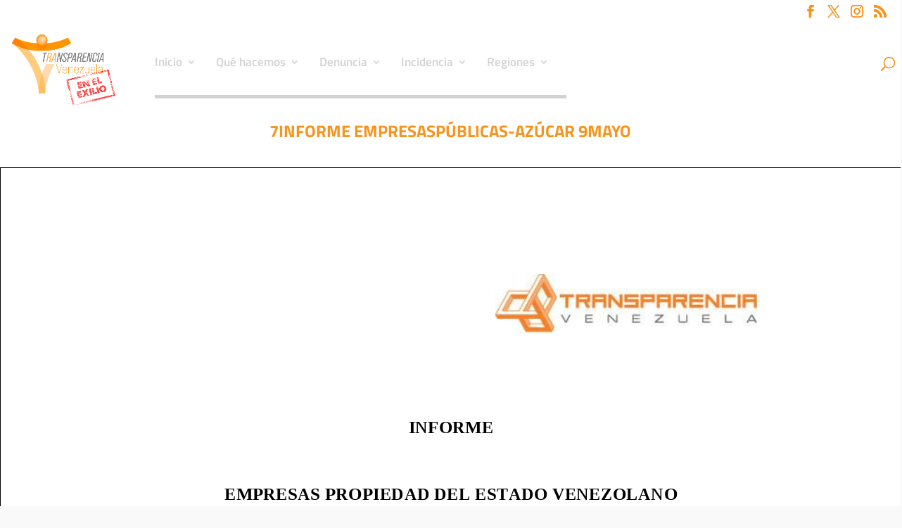

--- FILE ---
content_type: text/css
request_url: https://transparenciave.org/wp-content/plugins/pdfembedder-premium/css/pdfemb-embed-pdf.css?ver=5cf2506d124653bc9074e5a01d994b81
body_size: 1472
content:

div.pdfemb-viewer {
	overflow: hidden;
	line-height: 1;
	margin: 0px;
	padding: 0px;
	border: 1px solid black;
	position: relative;
	text-align: left;
	direction: ltr;
}

div.pdfemb-inner-div {
	overflow: hidden;
	line-height: 1;
	margin: 0px;
	padding: 0px;
	border: none;
	position: relative;
	background-color: lightGrey;
	width: 100%;
	height: 100%;
	display: inline-block;
}

div.pdfemb-inner-div-wantmobile {
    position: absolute;
    top: 0px;
    left: 0px;
    width: 100%;
    height: 100%;
    z-index: 50;
    background-color: lightgray;
    opacity: 0.5;
}

div.pdfemb-inner-div-wantmobile-fswrap {
    position: absolute;
    top: 0px;
    left: 0px;
    width: 100%;
    height: 100%;
    z-index: 100;
}

div.pdfemb-wantmobile-fsarea {
    position: relative;
    width: 80%;
    margin: 40% auto 0 auto;
    padding: 10px;
    height: 20%;
    max-height: 35px;
    text-align: center;
    opacity: 1;
    cursor: pointer;

    -webkit-border-radius: 20px;
    -moz-border-radius: 20px;
    border-radius: 20px;
    border:4px solid #363600;
    background-color:#C5BDCF;
    -webkit-box-shadow: #B3B3B3 8px 8px 8px;
    -moz-box-shadow: #B3B3B3 8px 8px 8px;
    box-shadow: #B3B3B3 8px 8px 8px;

    color: black;
    font-family: sans-serif;
    letter-spacing: 2px;
    font-size: 16px;
    line-height: 110%;
}

.grab-to-pan-grab {
  cursor: move !important;
  cursor: -webkit-grab !important;
  cursor: -moz-grab !important;
  cursor: grab !important;
}

.grab-to-pan-grab *:not(input):not(textarea):not(button):not(select):not(:link) {
  cursor: inherit !important;
}
.grab-to-pan-grab:active,
.grab-to-pan-grabbing {
  cursor: move !important;
  cursor: -webkit-grabbing !important;
  cursor: -moz-grabbing !important;
  cursor: grabbing !important;

  z-index: 50000; /* should be higher than anything else in PDF.js! */
}

div.pdfemb-loadingmsg {
	text-align: center;
	padding: 5px;
}

div.pdfemb-viewer canvas {
	position: relative;
	top: 0px; 
	bottom: 0px;
	margin: 0px;
	padding: 0px;
	display: inline-block;
	background-color: white;
}

div.pdfemb-toolbar {
	padding: 0px;
	margin: 0px;
	border: none;
	z-index: 10;
	position: absolute;

    background-color: grey; 
    width: 100%;
}

div.pdfemb-toolbar-fixed {
    display: block;
}

div.pdfemb-toolbar-hover {
    display: none;
}

div.pdfemb-toolbar-top {
	top: 0px;
	left: 0px;
}

div.pdfemb-toolbar-bottom {
	bottom: 0px;
	left: 0px;
	padding-top: 1px;
}

div.pdfemb-toolbar button, div.pdfemb-toolbar button[disabled] {
	background-color: hsla(0,0%,0%,.12);
	background-image: linear-gradient(hsla(0,0%,100%,.05), hsla(0,0%,100%,0));
	background-clip: padding-box;
	border: 1px solid hsla(0,0%,0%,.35);
	border-color: hsla(0,0%,0%,.32) hsla(0,0%,0%,.38) hsla(0,0%,0%,.42);
	box-shadow: 0 1px 0 hsla(0,0%,100%,.05) inset,
	0 0 1px hsla(0,0%,100%,.15) inset,
	0 1px 0 hsla(0,0%,100%,.05);
	-webkit-transition-property: background-color, border-color, box-shadow;
	-webkit-transition-duration: 150ms;
	-webkit-transition-timing-function: ease;
	transition-property: background-color, border-color, box-shadow;
	transition-duration: 150ms;
	transition-timing-function: ease;

	min-width: 16px;
	padding: 2px 6px 0;

	border-radius: 2px;
	color: hsla(0,0%,100%,.8);
	font-size: 12px;
	line-height: 14px;
	-webkit-user-select: none;
	-moz-user-select: none;
	-ms-user-select: none;
	cursor: default;

	margin: 4px 2px 4px 0;

	float: left;

}

div.pdfemb-toolbar button:hover {
	background-color: hsla(0,0%,0%,.2);
	box-shadow: 0 1px 0 hsla(0,0%,100%,.05) inset,
	0 0 1px hsla(0,0%,100%,.15) inset,
	0 0 1px hsla(0,0%,0%,.05);
}

div.pdfemb-toolbar button:first-child {
	margin-left: 4px;
}

div.pdfemb-toolbar button.pdfemb-toggled {
	background-color: hsla(0,0%,0%,.3);
	background-image: linear-gradient(hsla(0,0%,100%,.05), hsla(0,0%,100%,0));
	border-color: hsla(0,0%,0%,.4) hsla(0,0%,0%,.45) hsla(0,0%,0%,.5);
	box-shadow: 0 1px 1px hsla(0,0%,0%,.1) inset,
	0 0 1px hsla(0,0%,0%,.2) inset,
	0 1px 0 hsla(0,0%,100%,.05);
	-webkit-transition-property: background-color, border-color, box-shadow;
	-webkit-transition-duration: 10ms;
	-webkit-transition-timing-function: linear;
	transition-property: background-color, border-color, box-shadow;
	transition-duration: 10ms;
	transition-timing-function: linear;
}

div.pdfemb-toolbar button.pdfemb-toggled:hover {
	background-color: hsla(0,0%,0%,.4);
	border-color: hsla(0,0%,0%,.4) hsla(0,0%,0%,.5) hsla(0,0%,0%,.55);
	box-shadow: 0 1px 1px hsla(0,0%,0%,.2) inset,
	0 0 1px hsla(0,0%,0%,.3) inset,
	0 1px 0 hsla(0,0%,100%,.05);
}


div.pdfemb-toolbar button.pdfemb-prev::before {
	content: url('../img/toolbarButton-pageUp.png');
}

div.pdfemb-toolbar button.pdfemb-next::before {
	content: url('../img/toolbarButton-pageDown.png');
}

div.pdfemb-toolbar button.pdfemb-zoomout::before {
	content: url('../img/toolbarButton-zoomOut.png');
}

div.pdfemb-toolbar button.pdfemb-zoomin::before {
	content: url('../img/toolbarButton-zoomIn.png');
}

div.pdfemb-toolbar button.pdfemb-fs::before {
	content: url('../img/toolbarButton-presentationMode.png');
}

div.pdfemb-toolbar button.pdfemb-download::before {
	content: url('../img/toolbarButton-download.png');
}

div.pdfemb-toolbar button.pdfemb-btndisabled {
	color: lightGray;
}

div.pdfemb-toolbar div {
	margin: 6px 15px 6px 2px;
	font-family: sans-serif;
	font-size: 12px;
	padding: 2px;
	text-align: center;
	letter-spacing: normal;
	word-spacing: normal;
	font-size: 12px;
	line-height: 14px;
	text-transform: none;
	text-indent: 0px;
	text-shadow: none;
	font-weight: normal;
	display: inline;
	color: lightgray;

	float: left;
}

div.pdfemb-toolbar div.pdfemb-poweredby {
    float: right;
}

div.pdfemb-toolbar div.pdfemb-poweredby a {
    color: lightgray;
    text-decoration: none;
    border-bottom: 1px solid #333;
}
div.pdfemb-toolbar div.pdfemb-poweredby a:hover {
    border-bottom: none;
}

div.pdfemb-errormsg {
	padding: 5px;
	text-align: center;
	vertical-align: middle;
}

.pdfemb-fsp-wrapper {
    background: white;
    position: fixed;
    top: 0;
    left: 0;
    right: 0;
    bottom: 0;
    z-index: 4000;
    overflow-y: auto;
    overflow-x: hidden;
    display: none;
}

.pdfemb-fsp-content {
    overflow: hidden;
    width: 100%;
    height: 100%;
    position: relative;
    top: 0px;
    left: 0px;
}

input.pdfemb-page-num {
	display: inline;
	font-family: sans-serif;
	width: 30px;
	height: 15px;
	vertical-align: middle;
	font-size: 10px;
	padding: 0px 2px;
	color: black;
	text-align: center;
	margin: 0px;
}

.pdfembAnnotationLayer {
    position: absolute;
}

.pdfembAnnotationLayer section {
	position: absolute;
}

.pdfembAnnotationLayer .linkAnnotation > a {
	position: absolute;
	font-size: 1em;
	top: 0;
	left: 0;
	width: 100%;
	height: 100%;
}

.pdfembAnnotationLayer .linkAnnotation > a /* -ms-a */  {
	background: url("[data-uri]") 0 0 repeat;
    border: none;
	opacity: 0;
}

.pdfembAnnotationLayer .linkAnnotation > a:hover {
	opacity: 0.2;
	background: #ff0;
	box-shadow: 0px 2px 10px #ff0;
    border: none;
}

.pdfembAnnotationLayer .textAnnotation img {
	position: absolute;
	cursor: pointer;
}

.pdfembAnnotationLayer .popupWrapper {
	position: absolute;
	width: 20em;
}

.pdfembAnnotationLayer .popup {
	position: absolute;
	z-index: 200;
	max-width: 20em;
	background-color: #FFFF99;
	box-shadow: 0px 2px 5px #333;
	border-radius: 2px;
	padding: 0.6em;
	margin-left: 5px;
	cursor: pointer;
	word-wrap: break-word;
}

.pdfembAnnotationLayer .popup h1 {
	font-size: 1em;
	border-bottom: 1px solid #000000;
	padding-bottom: 0.2em;
}

.pdfembAnnotationLayer .popup p {
	padding-top: 0.2em;
}

.pdfembAnnotationLayer .highlightAnnotation,
.pdfembAnnotationLayer .underlineAnnotation,
.pdfembAnnotationLayer .squigglyAnnotation,
.pdfembAnnotationLayer .strikeoutAnnotation {
	cursor: pointer;
}
